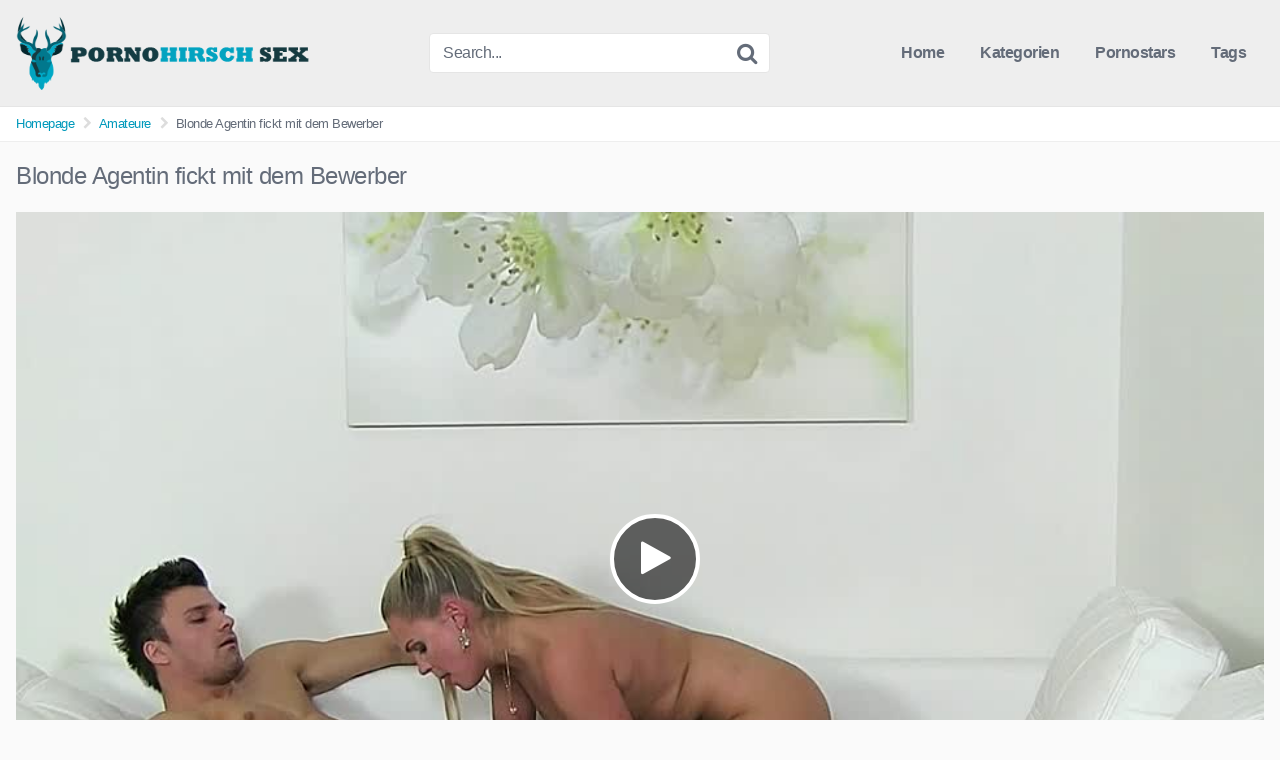

--- FILE ---
content_type: text/html; charset=UTF-8
request_url: https://pornohirschsex.de/blonde-agentin-fickt-mit-dem-bewerber/
body_size: 17391
content:
<!DOCTYPE html>


<html lang="en-US">
<head>
<meta charset="UTF-8">
<meta content='width=device-width, initial-scale=1.0, maximum-scale=1.0, user-scalable=0' name='viewport' />
<link rel="profile" href="http://gmpg.org/xfn/11">
<link rel="icon" href="">

<!-- Meta social networks -->

<!-- Meta Facebook -->
<meta property="fb:app_id" content="966242223397117" />
<meta property="og:url" content="https://pornohirschsex.de/blonde-agentin-fickt-mit-dem-bewerber/" />
<meta property="og:type" content="article" />
<meta property="og:title" content="Blonde Agentin fickt mit dem Bewerber" />
<meta property="og:description" content="Blonde Agentin fickt mit dem Bewerber" />
<meta property="og:image" content="https://pornohirschsex.de/wp-content/uploads/2023/12/blonde-agentin-fickt-mit-dem-bewerber.jpg" />
<meta property="og:image:width" content="200" />
<meta property="og:image:height" content="200" />

<!-- Meta Twitter -->
<meta name="twitter:card" content="summary">
<!--<meta name="twitter:site" content="@site_username">-->
<meta name="twitter:title" content="Blonde Agentin fickt mit dem Bewerber">
<meta name="twitter:description" content="Blonde Agentin fickt mit dem Bewerber">
<!--<meta name="twitter:creator" content="@creator_username">-->
<meta name="twitter:image" content="https://pornohirschsex.de/wp-content/uploads/2023/12/blonde-agentin-fickt-mit-dem-bewerber.jpg">
<!--<meta name="twitter:domain" content="YourDomain.com">-->

<!-- Temp style -->


<style>
	.post-thumbnail {
		padding-bottom: 56.25%;
	}

	.post-thumbnail .wpst-trailer,
	.post-thumbnail img {
		object-fit: fill;
	}


        .site-title a {
        font-family: Open Sans;
        font-size: 35px;
    }
    .site-branding .logo img {
        max-width: 300px;
        max-height: 120px;
        margin-top: 0px;
        margin-left: 0px;
    }
    a,
    .site-title a i,
    .thumb-block:hover .rating-bar i,
    .categories-list .thumb-block:hover .entry-header .cat-title:before,
    .required,
    .top-bar i:hover,
    #site-navigation > ul > li:hover > a,
    #site-navigation > ul > li:focus > a,
    #site-navigation > ul > li.current_page_item > a,
    #site-navigation > ul > li.current-menu-item > a,
    #site-navigation ul ul li a:hover,
    #filters .filters-select:after,
    .morelink i,
    .site-branding .header-search input#searchsubmit:hover,
    #filters .filters-select,
    #filters .filters-options span:hover a,
    a.tag-cloud-link:hover,
    .template-actors li a:hover,
    .video-tags a.label:hover,
    a.tag-cloud-link:focus,
    .template-actors li a:focus,
    .video-tags a.label:focus,
    .main-navigation li.my-area i,
    .thumb-block:hover .photos-count i
    .more-videos {
        color: #0099BB;
    }
    button,
    .button,
    input[type="button"],
    input[type="reset"],
    /*input[type="submit"],*/
    .label
    body #filters .label.secondary.active,
    .label.secondary:hover,
    .widget_categories ul li a:hover,
    .comment-reply-link,
    span.post-like a.disabled:hover,
    .sharing-buttons i:hover {
        border-color: #0099BB!important;
        background-color: #0099BB!important;
    }
    .rating-bar-meter,
    .vjs-play-progress,
    .bx-wrapper .bx-controls-direction a {
        background-color: #0099BB!important;
    }
    #video-tabs button.tab-link.active,
    .title-block,
    .widget-title,
    .page-title,
    .page .entry-title,
    .comments-title,
    .comment-reply-title,
    .morelink:hover,
    input[type="text"]:focus,
    input[type="email"]:focus,
    input[type="url"]:focus,
    input[type="password"]:focus,
    input[type="search"]:focus,
    input[type="number"]:focus,
    input[type="tel"]:focus,
    input[type="range"]:focus,
    input[type="date"]:focus,
    input[type="month"]:focus,
    input[type="week"]:focus,
    input[type="time"]:focus,
    input[type="datetime"]:focus,
    input[type="datetime-local"]:focus,
    input[type="color"]:focus,
    textarea:focus,
    .thumb-block:hover .post-thumbnail img,
    .no-thumb:hover,
    a.tag-cloud-link:hover,
    .template-actors li a:hover,
    .video-tags a.label:hover {
        border-color: #0099BB!important;
    }

    .logo-watermark-img {
        max-width: px;
    }

     
    .thumb-block .inner-border::after {
        -webkit-box-shadow: inset 0px 0px 0px 0px #0099BB;
        -moz-box-shadow: inset 0px 0px 0px 0px #0099BB;
        box-shadow: inset 0px 0px 0px 0px #0099BB;
    }
    .thumb-block .inner-border:hover::after {
        -webkit-box-shadow: inset 0px 0px 0px 3px #0099BB;
        -moz-box-shadow: inset 0px 0px 0px 3px #0099BB;
        box-shadow: inset 0px 0px 0px 3px #0099BB;
    }

    /* Small desktops ----------- */
    @media only screen  and (min-width : 64.001em) and (max-width : 84em) {
        #main .thumb-block {
            width: 25%!important;
        }
    }

    /* Desktops and laptops ----------- */
    @media only screen  and (min-width : 84.001em) {
        #main .thumb-block {
            width: 25%!important;
        }
    }

</style>

<!-- Google Analytics -->

<!-- Meta Verification -->

<meta name='robots' content='index, follow, max-image-preview:large, max-snippet:-1, max-video-preview:-1' />
	<style>img:is([sizes="auto" i], [sizes^="auto," i]) { contain-intrinsic-size: 3000px 1500px }</style>
	
	<!-- This site is optimized with the Yoast SEO plugin v26.4 - https://yoast.com/wordpress/plugins/seo/ -->
	<title>Blonde Agentin fickt mit dem Bewerber - Pornohirsch Sex</title>
	<link rel="canonical" href="https://pornohirschsex.de/blonde-agentin-fickt-mit-dem-bewerber/" />
	<meta property="og:locale" content="en_US" />
	<meta property="og:type" content="article" />
	<meta property="og:title" content="Blonde Agentin fickt mit dem Bewerber - Pornohirsch Sex" />
	<meta property="og:url" content="https://pornohirschsex.de/blonde-agentin-fickt-mit-dem-bewerber/" />
	<meta property="og:site_name" content="Pornohirsch Sex" />
	<meta property="article:published_time" content="2023-12-21T09:00:32+00:00" />
	<meta property="og:image" content="https://pornohirschsex.de/wp-content/uploads/2023/12/blonde-agentin-fickt-mit-dem-bewerber.jpg" />
	<meta property="og:image:width" content="240" />
	<meta property="og:image:height" content="180" />
	<meta property="og:image:type" content="image/jpeg" />
	<meta name="author" content="admin" />
	<meta name="twitter:card" content="summary_large_image" />
	<meta name="twitter:label1" content="Written by" />
	<meta name="twitter:data1" content="admin" />
	<script type="application/ld+json" class="yoast-schema-graph">{"@context":"https://schema.org","@graph":[{"@type":"WebPage","@id":"https://pornohirschsex.de/blonde-agentin-fickt-mit-dem-bewerber/","url":"https://pornohirschsex.de/blonde-agentin-fickt-mit-dem-bewerber/","name":"Blonde Agentin fickt mit dem Bewerber - Pornohirsch Sex","isPartOf":{"@id":"https://pornohirschsex.de/#website"},"primaryImageOfPage":{"@id":"https://pornohirschsex.de/blonde-agentin-fickt-mit-dem-bewerber/#primaryimage"},"image":{"@id":"https://pornohirschsex.de/blonde-agentin-fickt-mit-dem-bewerber/#primaryimage"},"thumbnailUrl":"https://pornohirschsex.de/wp-content/uploads/2023/12/blonde-agentin-fickt-mit-dem-bewerber.jpg","datePublished":"2023-12-21T09:00:32+00:00","author":{"@id":"https://pornohirschsex.de/#/schema/person/b4d5a71c2910df5293e99128c47e4ba7"},"breadcrumb":{"@id":"https://pornohirschsex.de/blonde-agentin-fickt-mit-dem-bewerber/#breadcrumb"},"inLanguage":"en-US","potentialAction":[{"@type":"ReadAction","target":["https://pornohirschsex.de/blonde-agentin-fickt-mit-dem-bewerber/"]}]},{"@type":"ImageObject","inLanguage":"en-US","@id":"https://pornohirschsex.de/blonde-agentin-fickt-mit-dem-bewerber/#primaryimage","url":"https://pornohirschsex.de/wp-content/uploads/2023/12/blonde-agentin-fickt-mit-dem-bewerber.jpg","contentUrl":"https://pornohirschsex.de/wp-content/uploads/2023/12/blonde-agentin-fickt-mit-dem-bewerber.jpg","width":240,"height":180},{"@type":"BreadcrumbList","@id":"https://pornohirschsex.de/blonde-agentin-fickt-mit-dem-bewerber/#breadcrumb","itemListElement":[{"@type":"ListItem","position":1,"name":"Home","item":"https://pornohirschsex.de/"},{"@type":"ListItem","position":2,"name":"Blonde Agentin fickt mit dem Bewerber"}]},{"@type":"WebSite","@id":"https://pornohirschsex.de/#website","url":"https://pornohirschsex.de/","name":"Pornohirsch Sex","description":"","potentialAction":[{"@type":"SearchAction","target":{"@type":"EntryPoint","urlTemplate":"https://pornohirschsex.de/?s={search_term_string}"},"query-input":{"@type":"PropertyValueSpecification","valueRequired":true,"valueName":"search_term_string"}}],"inLanguage":"en-US"},{"@type":"Person","@id":"https://pornohirschsex.de/#/schema/person/b4d5a71c2910df5293e99128c47e4ba7","name":"admin","image":{"@type":"ImageObject","inLanguage":"en-US","@id":"https://pornohirschsex.de/#/schema/person/image/","url":"https://secure.gravatar.com/avatar/edf04abb01ff883f99198284e031b859?s=96&d=mm&r=g","contentUrl":"https://secure.gravatar.com/avatar/edf04abb01ff883f99198284e031b859?s=96&d=mm&r=g","caption":"admin"},"sameAs":["https://pornohirschsex.de"],"url":"https://pornohirschsex.de/author/admin/"}]}</script>
	<!-- / Yoast SEO plugin. -->


<link rel='dns-prefetch' href='//vjs.zencdn.net' />
<link rel='dns-prefetch' href='//unpkg.com' />
<link rel="alternate" type="application/rss+xml" title="Pornohirsch Sex &raquo; Feed" href="https://pornohirschsex.de/feed/" />
<link rel="alternate" type="application/rss+xml" title="Pornohirsch Sex &raquo; Comments Feed" href="https://pornohirschsex.de/comments/feed/" />
<link rel="alternate" type="application/rss+xml" title="Pornohirsch Sex &raquo; Blonde Agentin fickt mit dem Bewerber Comments Feed" href="https://pornohirschsex.de/blonde-agentin-fickt-mit-dem-bewerber/feed/" />
<script type="text/javascript">
/* <![CDATA[ */
window._wpemojiSettings = {"baseUrl":"https:\/\/s.w.org\/images\/core\/emoji\/15.0.3\/72x72\/","ext":".png","svgUrl":"https:\/\/s.w.org\/images\/core\/emoji\/15.0.3\/svg\/","svgExt":".svg","source":{"concatemoji":"https:\/\/pornohirschsex.de\/wp-includes\/js\/wp-emoji-release.min.js?ver=6.7.4"}};
/*! This file is auto-generated */
!function(i,n){var o,s,e;function c(e){try{var t={supportTests:e,timestamp:(new Date).valueOf()};sessionStorage.setItem(o,JSON.stringify(t))}catch(e){}}function p(e,t,n){e.clearRect(0,0,e.canvas.width,e.canvas.height),e.fillText(t,0,0);var t=new Uint32Array(e.getImageData(0,0,e.canvas.width,e.canvas.height).data),r=(e.clearRect(0,0,e.canvas.width,e.canvas.height),e.fillText(n,0,0),new Uint32Array(e.getImageData(0,0,e.canvas.width,e.canvas.height).data));return t.every(function(e,t){return e===r[t]})}function u(e,t,n){switch(t){case"flag":return n(e,"\ud83c\udff3\ufe0f\u200d\u26a7\ufe0f","\ud83c\udff3\ufe0f\u200b\u26a7\ufe0f")?!1:!n(e,"\ud83c\uddfa\ud83c\uddf3","\ud83c\uddfa\u200b\ud83c\uddf3")&&!n(e,"\ud83c\udff4\udb40\udc67\udb40\udc62\udb40\udc65\udb40\udc6e\udb40\udc67\udb40\udc7f","\ud83c\udff4\u200b\udb40\udc67\u200b\udb40\udc62\u200b\udb40\udc65\u200b\udb40\udc6e\u200b\udb40\udc67\u200b\udb40\udc7f");case"emoji":return!n(e,"\ud83d\udc26\u200d\u2b1b","\ud83d\udc26\u200b\u2b1b")}return!1}function f(e,t,n){var r="undefined"!=typeof WorkerGlobalScope&&self instanceof WorkerGlobalScope?new OffscreenCanvas(300,150):i.createElement("canvas"),a=r.getContext("2d",{willReadFrequently:!0}),o=(a.textBaseline="top",a.font="600 32px Arial",{});return e.forEach(function(e){o[e]=t(a,e,n)}),o}function t(e){var t=i.createElement("script");t.src=e,t.defer=!0,i.head.appendChild(t)}"undefined"!=typeof Promise&&(o="wpEmojiSettingsSupports",s=["flag","emoji"],n.supports={everything:!0,everythingExceptFlag:!0},e=new Promise(function(e){i.addEventListener("DOMContentLoaded",e,{once:!0})}),new Promise(function(t){var n=function(){try{var e=JSON.parse(sessionStorage.getItem(o));if("object"==typeof e&&"number"==typeof e.timestamp&&(new Date).valueOf()<e.timestamp+604800&&"object"==typeof e.supportTests)return e.supportTests}catch(e){}return null}();if(!n){if("undefined"!=typeof Worker&&"undefined"!=typeof OffscreenCanvas&&"undefined"!=typeof URL&&URL.createObjectURL&&"undefined"!=typeof Blob)try{var e="postMessage("+f.toString()+"("+[JSON.stringify(s),u.toString(),p.toString()].join(",")+"));",r=new Blob([e],{type:"text/javascript"}),a=new Worker(URL.createObjectURL(r),{name:"wpTestEmojiSupports"});return void(a.onmessage=function(e){c(n=e.data),a.terminate(),t(n)})}catch(e){}c(n=f(s,u,p))}t(n)}).then(function(e){for(var t in e)n.supports[t]=e[t],n.supports.everything=n.supports.everything&&n.supports[t],"flag"!==t&&(n.supports.everythingExceptFlag=n.supports.everythingExceptFlag&&n.supports[t]);n.supports.everythingExceptFlag=n.supports.everythingExceptFlag&&!n.supports.flag,n.DOMReady=!1,n.readyCallback=function(){n.DOMReady=!0}}).then(function(){return e}).then(function(){var e;n.supports.everything||(n.readyCallback(),(e=n.source||{}).concatemoji?t(e.concatemoji):e.wpemoji&&e.twemoji&&(t(e.twemoji),t(e.wpemoji)))}))}((window,document),window._wpemojiSettings);
/* ]]> */
</script>
<style id='wp-emoji-styles-inline-css' type='text/css'>

	img.wp-smiley, img.emoji {
		display: inline !important;
		border: none !important;
		box-shadow: none !important;
		height: 1em !important;
		width: 1em !important;
		margin: 0 0.07em !important;
		vertical-align: -0.1em !important;
		background: none !important;
		padding: 0 !important;
	}
</style>
<link rel='stylesheet' id='wp-block-library-css' href='https://pornohirschsex.de/wp-includes/css/dist/block-library/style.min.css?ver=6.7.4' type='text/css' media='all' />
<style id='classic-theme-styles-inline-css' type='text/css'>
/*! This file is auto-generated */
.wp-block-button__link{color:#fff;background-color:#32373c;border-radius:9999px;box-shadow:none;text-decoration:none;padding:calc(.667em + 2px) calc(1.333em + 2px);font-size:1.125em}.wp-block-file__button{background:#32373c;color:#fff;text-decoration:none}
</style>
<style id='global-styles-inline-css' type='text/css'>
:root{--wp--preset--aspect-ratio--square: 1;--wp--preset--aspect-ratio--4-3: 4/3;--wp--preset--aspect-ratio--3-4: 3/4;--wp--preset--aspect-ratio--3-2: 3/2;--wp--preset--aspect-ratio--2-3: 2/3;--wp--preset--aspect-ratio--16-9: 16/9;--wp--preset--aspect-ratio--9-16: 9/16;--wp--preset--color--black: #000000;--wp--preset--color--cyan-bluish-gray: #abb8c3;--wp--preset--color--white: #ffffff;--wp--preset--color--pale-pink: #f78da7;--wp--preset--color--vivid-red: #cf2e2e;--wp--preset--color--luminous-vivid-orange: #ff6900;--wp--preset--color--luminous-vivid-amber: #fcb900;--wp--preset--color--light-green-cyan: #7bdcb5;--wp--preset--color--vivid-green-cyan: #00d084;--wp--preset--color--pale-cyan-blue: #8ed1fc;--wp--preset--color--vivid-cyan-blue: #0693e3;--wp--preset--color--vivid-purple: #9b51e0;--wp--preset--gradient--vivid-cyan-blue-to-vivid-purple: linear-gradient(135deg,rgba(6,147,227,1) 0%,rgb(155,81,224) 100%);--wp--preset--gradient--light-green-cyan-to-vivid-green-cyan: linear-gradient(135deg,rgb(122,220,180) 0%,rgb(0,208,130) 100%);--wp--preset--gradient--luminous-vivid-amber-to-luminous-vivid-orange: linear-gradient(135deg,rgba(252,185,0,1) 0%,rgba(255,105,0,1) 100%);--wp--preset--gradient--luminous-vivid-orange-to-vivid-red: linear-gradient(135deg,rgba(255,105,0,1) 0%,rgb(207,46,46) 100%);--wp--preset--gradient--very-light-gray-to-cyan-bluish-gray: linear-gradient(135deg,rgb(238,238,238) 0%,rgb(169,184,195) 100%);--wp--preset--gradient--cool-to-warm-spectrum: linear-gradient(135deg,rgb(74,234,220) 0%,rgb(151,120,209) 20%,rgb(207,42,186) 40%,rgb(238,44,130) 60%,rgb(251,105,98) 80%,rgb(254,248,76) 100%);--wp--preset--gradient--blush-light-purple: linear-gradient(135deg,rgb(255,206,236) 0%,rgb(152,150,240) 100%);--wp--preset--gradient--blush-bordeaux: linear-gradient(135deg,rgb(254,205,165) 0%,rgb(254,45,45) 50%,rgb(107,0,62) 100%);--wp--preset--gradient--luminous-dusk: linear-gradient(135deg,rgb(255,203,112) 0%,rgb(199,81,192) 50%,rgb(65,88,208) 100%);--wp--preset--gradient--pale-ocean: linear-gradient(135deg,rgb(255,245,203) 0%,rgb(182,227,212) 50%,rgb(51,167,181) 100%);--wp--preset--gradient--electric-grass: linear-gradient(135deg,rgb(202,248,128) 0%,rgb(113,206,126) 100%);--wp--preset--gradient--midnight: linear-gradient(135deg,rgb(2,3,129) 0%,rgb(40,116,252) 100%);--wp--preset--font-size--small: 13px;--wp--preset--font-size--medium: 20px;--wp--preset--font-size--large: 36px;--wp--preset--font-size--x-large: 42px;--wp--preset--spacing--20: 0.44rem;--wp--preset--spacing--30: 0.67rem;--wp--preset--spacing--40: 1rem;--wp--preset--spacing--50: 1.5rem;--wp--preset--spacing--60: 2.25rem;--wp--preset--spacing--70: 3.38rem;--wp--preset--spacing--80: 5.06rem;--wp--preset--shadow--natural: 6px 6px 9px rgba(0, 0, 0, 0.2);--wp--preset--shadow--deep: 12px 12px 50px rgba(0, 0, 0, 0.4);--wp--preset--shadow--sharp: 6px 6px 0px rgba(0, 0, 0, 0.2);--wp--preset--shadow--outlined: 6px 6px 0px -3px rgba(255, 255, 255, 1), 6px 6px rgba(0, 0, 0, 1);--wp--preset--shadow--crisp: 6px 6px 0px rgba(0, 0, 0, 1);}:where(.is-layout-flex){gap: 0.5em;}:where(.is-layout-grid){gap: 0.5em;}body .is-layout-flex{display: flex;}.is-layout-flex{flex-wrap: wrap;align-items: center;}.is-layout-flex > :is(*, div){margin: 0;}body .is-layout-grid{display: grid;}.is-layout-grid > :is(*, div){margin: 0;}:where(.wp-block-columns.is-layout-flex){gap: 2em;}:where(.wp-block-columns.is-layout-grid){gap: 2em;}:where(.wp-block-post-template.is-layout-flex){gap: 1.25em;}:where(.wp-block-post-template.is-layout-grid){gap: 1.25em;}.has-black-color{color: var(--wp--preset--color--black) !important;}.has-cyan-bluish-gray-color{color: var(--wp--preset--color--cyan-bluish-gray) !important;}.has-white-color{color: var(--wp--preset--color--white) !important;}.has-pale-pink-color{color: var(--wp--preset--color--pale-pink) !important;}.has-vivid-red-color{color: var(--wp--preset--color--vivid-red) !important;}.has-luminous-vivid-orange-color{color: var(--wp--preset--color--luminous-vivid-orange) !important;}.has-luminous-vivid-amber-color{color: var(--wp--preset--color--luminous-vivid-amber) !important;}.has-light-green-cyan-color{color: var(--wp--preset--color--light-green-cyan) !important;}.has-vivid-green-cyan-color{color: var(--wp--preset--color--vivid-green-cyan) !important;}.has-pale-cyan-blue-color{color: var(--wp--preset--color--pale-cyan-blue) !important;}.has-vivid-cyan-blue-color{color: var(--wp--preset--color--vivid-cyan-blue) !important;}.has-vivid-purple-color{color: var(--wp--preset--color--vivid-purple) !important;}.has-black-background-color{background-color: var(--wp--preset--color--black) !important;}.has-cyan-bluish-gray-background-color{background-color: var(--wp--preset--color--cyan-bluish-gray) !important;}.has-white-background-color{background-color: var(--wp--preset--color--white) !important;}.has-pale-pink-background-color{background-color: var(--wp--preset--color--pale-pink) !important;}.has-vivid-red-background-color{background-color: var(--wp--preset--color--vivid-red) !important;}.has-luminous-vivid-orange-background-color{background-color: var(--wp--preset--color--luminous-vivid-orange) !important;}.has-luminous-vivid-amber-background-color{background-color: var(--wp--preset--color--luminous-vivid-amber) !important;}.has-light-green-cyan-background-color{background-color: var(--wp--preset--color--light-green-cyan) !important;}.has-vivid-green-cyan-background-color{background-color: var(--wp--preset--color--vivid-green-cyan) !important;}.has-pale-cyan-blue-background-color{background-color: var(--wp--preset--color--pale-cyan-blue) !important;}.has-vivid-cyan-blue-background-color{background-color: var(--wp--preset--color--vivid-cyan-blue) !important;}.has-vivid-purple-background-color{background-color: var(--wp--preset--color--vivid-purple) !important;}.has-black-border-color{border-color: var(--wp--preset--color--black) !important;}.has-cyan-bluish-gray-border-color{border-color: var(--wp--preset--color--cyan-bluish-gray) !important;}.has-white-border-color{border-color: var(--wp--preset--color--white) !important;}.has-pale-pink-border-color{border-color: var(--wp--preset--color--pale-pink) !important;}.has-vivid-red-border-color{border-color: var(--wp--preset--color--vivid-red) !important;}.has-luminous-vivid-orange-border-color{border-color: var(--wp--preset--color--luminous-vivid-orange) !important;}.has-luminous-vivid-amber-border-color{border-color: var(--wp--preset--color--luminous-vivid-amber) !important;}.has-light-green-cyan-border-color{border-color: var(--wp--preset--color--light-green-cyan) !important;}.has-vivid-green-cyan-border-color{border-color: var(--wp--preset--color--vivid-green-cyan) !important;}.has-pale-cyan-blue-border-color{border-color: var(--wp--preset--color--pale-cyan-blue) !important;}.has-vivid-cyan-blue-border-color{border-color: var(--wp--preset--color--vivid-cyan-blue) !important;}.has-vivid-purple-border-color{border-color: var(--wp--preset--color--vivid-purple) !important;}.has-vivid-cyan-blue-to-vivid-purple-gradient-background{background: var(--wp--preset--gradient--vivid-cyan-blue-to-vivid-purple) !important;}.has-light-green-cyan-to-vivid-green-cyan-gradient-background{background: var(--wp--preset--gradient--light-green-cyan-to-vivid-green-cyan) !important;}.has-luminous-vivid-amber-to-luminous-vivid-orange-gradient-background{background: var(--wp--preset--gradient--luminous-vivid-amber-to-luminous-vivid-orange) !important;}.has-luminous-vivid-orange-to-vivid-red-gradient-background{background: var(--wp--preset--gradient--luminous-vivid-orange-to-vivid-red) !important;}.has-very-light-gray-to-cyan-bluish-gray-gradient-background{background: var(--wp--preset--gradient--very-light-gray-to-cyan-bluish-gray) !important;}.has-cool-to-warm-spectrum-gradient-background{background: var(--wp--preset--gradient--cool-to-warm-spectrum) !important;}.has-blush-light-purple-gradient-background{background: var(--wp--preset--gradient--blush-light-purple) !important;}.has-blush-bordeaux-gradient-background{background: var(--wp--preset--gradient--blush-bordeaux) !important;}.has-luminous-dusk-gradient-background{background: var(--wp--preset--gradient--luminous-dusk) !important;}.has-pale-ocean-gradient-background{background: var(--wp--preset--gradient--pale-ocean) !important;}.has-electric-grass-gradient-background{background: var(--wp--preset--gradient--electric-grass) !important;}.has-midnight-gradient-background{background: var(--wp--preset--gradient--midnight) !important;}.has-small-font-size{font-size: var(--wp--preset--font-size--small) !important;}.has-medium-font-size{font-size: var(--wp--preset--font-size--medium) !important;}.has-large-font-size{font-size: var(--wp--preset--font-size--large) !important;}.has-x-large-font-size{font-size: var(--wp--preset--font-size--x-large) !important;}
:where(.wp-block-post-template.is-layout-flex){gap: 1.25em;}:where(.wp-block-post-template.is-layout-grid){gap: 1.25em;}
:where(.wp-block-columns.is-layout-flex){gap: 2em;}:where(.wp-block-columns.is-layout-grid){gap: 2em;}
:root :where(.wp-block-pullquote){font-size: 1.5em;line-height: 1.6;}
</style>
<link rel='stylesheet' id='wpst-font-awesome-css' href='https://pornohirschsex.de/wp-content/themes/kingtube/assets/stylesheets/font-awesome/css/font-awesome.min.css?ver=4.7.0' type='text/css' media='all' />
<link rel='stylesheet' id='wpst-videojs-style-css' href='//vjs.zencdn.net/7.8.4/video-js.css?ver=7.8.4' type='text/css' media='all' />
<link rel='stylesheet' id='wpst-style-css' href='https://pornohirschsex.de/wp-content/themes/kingtube/style.css?ver=1.3.11.1734587839' type='text/css' media='all' />
<script type="text/javascript" src="https://pornohirschsex.de/wp-includes/js/jquery/jquery.min.js?ver=3.7.1" id="jquery-core-js"></script>
<script type="text/javascript" src="https://pornohirschsex.de/wp-includes/js/jquery/jquery-migrate.min.js?ver=3.4.1" id="jquery-migrate-js"></script>
<link rel="https://api.w.org/" href="https://pornohirschsex.de/wp-json/" /><link rel="alternate" title="JSON" type="application/json" href="https://pornohirschsex.de/wp-json/wp/v2/posts/285" /><link rel="EditURI" type="application/rsd+xml" title="RSD" href="https://pornohirschsex.de/xmlrpc.php?rsd" />
<meta name="generator" content="WordPress 6.7.4" />
<link rel='shortlink' href='https://pornohirschsex.de/?p=285' />
<link rel="alternate" title="oEmbed (JSON)" type="application/json+oembed" href="https://pornohirschsex.de/wp-json/oembed/1.0/embed?url=https%3A%2F%2Fpornohirschsex.de%2Fblonde-agentin-fickt-mit-dem-bewerber%2F" />
<link rel="alternate" title="oEmbed (XML)" type="text/xml+oembed" href="https://pornohirschsex.de/wp-json/oembed/1.0/embed?url=https%3A%2F%2Fpornohirschsex.de%2Fblonde-agentin-fickt-mit-dem-bewerber%2F&#038;format=xml" />

		<!-- GA Google Analytics @ https://m0n.co/ga -->
		<script async src="https://www.googletagmanager.com/gtag/js?id=G-7V5CRRW1QR"></script>
		<script>
			window.dataLayer = window.dataLayer || [];
			function gtag(){dataLayer.push(arguments);}
			gtag('js', new Date());
			gtag('config', 'G-7V5CRRW1QR');
		</script>

	<link rel="pingback" href="https://pornohirschsex.de/xmlrpc.php"><link rel="icon" href="https://pornohirschsex.de/wp-content/uploads/2023/12/cropped-pornohirschsex-32x32.png" sizes="32x32" />
<link rel="icon" href="https://pornohirschsex.de/wp-content/uploads/2023/12/cropped-pornohirschsex-192x192.png" sizes="192x192" />
<link rel="apple-touch-icon" href="https://pornohirschsex.de/wp-content/uploads/2023/12/cropped-pornohirschsex-180x180.png" />
<meta name="msapplication-TileImage" content="https://pornohirschsex.de/wp-content/uploads/2023/12/cropped-pornohirschsex-270x270.png" />
		<style type="text/css" id="wp-custom-css">
			.site-branding .header-search form {
    position: relative;
    width: 60%;
    text-align: center;
   margin: 0 auto;
}



.videos-list header.entry-header {
   
    z-index: 999;
    bottom: 0px;
    left: 0;
    right: 0;
    background: #009bb9;
	color:#fff;
    padding: 18px 0px;
    height: 63px;
}

@media only screen and (max-width: 48em) {
    #filters {
        top: -24px;
    }
}


.videos-list.actorclass header.entry-header {
    position: absolute;
    bottom: 0px;
    padding: 18px 0px;
    margin: 0px;
    height: 45px;
    font-size: 20px;
    font-weight: 600;
}


.videos-list.categoryclss header.entry-header {
    position: absolute;
    bottom: 0px;
    padding: 18px 0px;
    margin: 0px;
    height: 45px;
    font-size: 20px;
    font-weight: 600;
}


.videos-list.categoryclss header.entry-header {
    position: inherit;
    bottom: 0px;
    padding: 7px 0px;
    margin: 0px;
    height: 45px;
    font-size: 20px;
    font-weight: 600;
    background: #000;
}




/* Pagination container */
.pagination {
    display: flex;
    justify-content: center;
    align-items: center;
    margin-top: 20px;
}

/* Pagination links */
.pagination .page-numbers {
    display: inline-block;
    padding: 8px 16px;
    margin: 0 5px;
    color: #333;
    text-decoration: none;
    border-radius: 4px;
    font-size: 14px;
    transition: background-color 0.3s, color 0.3s;
}

/* Hover state */
/* .pagination .page-numbers:hover {
    background-color: #0073e6;
    color: #fff;
    border-color: #0073e6;
} */

/* Active page styling */
.pagination .page-numbers.current {
    background-color: #0073e6;
    color: #fff;
    border-color: #0073e6;
    font-weight: bold;
}

/* Disable pagination button (when no more pages) */
.pagination .page-numbers.disabled {
    background-color: #e0e0e0;
    color: #999;
    cursor: not-allowed;
    border-color: #ccc;
}



		</style>
		</head>  <body class="post-template-default single single-post postid-285 single-format-video"> <div id="page"> 	<a class="skip-link screen-reader-text" href="#content">Skip to content</a>  	<header id="masthead" class="site-header" role="banner"> 		 		<div class="site-branding row"> 			<div class="logo"> 									<a href="https://pornohirschsex.de/" rel="home" title="Pornohirsch Sex"><img src="https://pornohirschsex.de/wp-content/uploads/2024/12/hirsh-logo.png" alt="Pornohirsch Sex"></a> 												 			</div> 							<div class="header-search">     <form method="get" id="searchform" action="https://pornohirschsex.de/">                             <input class="input-group-field" value="Search..." name="s" id="s" onfocus="if (this.value == 'Search...') {this.value = '';}" onblur="if (this.value == '') {this.value = 'Search...';}" type="text" />                          <input class="fa-input" type="submit" id="searchsubmit" value="&#xf002;" />             </form> </div>						<div class="clear"></div>  			<nav id="site-navigation" class="main-navigation" role="navigation"> 				<div id="head-mobile"></div> 				<div class="button-nav"></div>			 				<ul id="menu-main-menu" class="menu"><li id="menu-item-262" class="menu-item menu-item-type-custom menu-item-object-custom menu-item-home menu-item-262"><a href="https://pornohirschsex.de/">Home</a></li> <li id="menu-item-258" class="menu-item menu-item-type-post_type menu-item-object-page menu-item-258"><a href="https://pornohirschsex.de/kategorien/">Kategorien</a></li> <li id="menu-item-257" class="menu-item menu-item-type-post_type menu-item-object-page menu-item-257"><a href="https://pornohirschsex.de/pornostars/">Pornostars</a></li> <li id="menu-item-260" class="menu-item menu-item-type-post_type menu-item-object-page menu-item-260"><a href="https://pornohirschsex.de/tags/">Tags</a></li> </ul>			</nav><!-- #site-navigation --> 			<div class="clear"></div>  		</div><!-- .site-branding --> 		 		<div class="clear"></div> 		 	</header><!-- #masthead -->  	<div class="breadcrumbs-area"><div class="row"><ul id="breadcrumbs" class="breadcrumbs"><li class="item-home"><a class="bread-link bread-home" href="https://pornohirschsex.de" title="Homepage">Homepage</a></li><li class="separator separator-home"> <i class="fa fa-chevron-right"></i> </li><li class="item-cat"><a href="https://pornohirschsex.de/category/amateure/">Amateure</a></li><li class="separator"> <i class="fa fa-chevron-right"></i> </li><li class="item-current item-285"><strong class="bread-current bread-285" title="Blonde Agentin fickt mit dem Bewerber">Blonde Agentin fickt mit dem Bewerber</strong></li></ul></div></div> 	<div id="content" class="site-content row">  		 <div id="primary" class="content-area"> 	<main id="main" class="site-main" role="main">  	 <article id="post-285" class="post-285 post type-post status-publish format-video has-post-thumbnail hentry category-amateure tag-blondes-luder tag-blondine-beim-blasen tag-casting tag-eier tag-lecken tag-strumpfe post_format-post-format-video" itemprop="video" itemscope itemtype="http://schema.org/VideoObject">	  	<header class="entry-header"> 		<h1>Blonde Agentin fickt mit dem Bewerber</h1>	</header><!-- .entry-header -->  	<div class="entry-content"> 		 <div class="video-player-area">  	 	<div class="video-player"> 		<meta itemprop="author" content="admin" /> 		<meta itemprop="name" content="Blonde Agentin fickt mit dem Bewerber" /> 					<meta itemprop="description" content="Blonde Agentin fickt mit dem Bewerber" /> 				<meta itemprop="duration" content="P0DT0H7M0S" /> 		<meta itemprop="thumbnailUrl" content="https://images1.pornohirsch.net/_53183_0.jpg" /> 					<meta itemprop="embedURL" content="https://www.pornohirsch.net/embed/53183/" /> 				<meta itemprop="uploadDate" content="2023-12-21T09:00:32+00:00" />  					<div class="responsive-player"> 				<iframe src="https://www.pornohirsch.net/embed/53183/" width="960" height="540" frameborder="0" scrolling="no" allowfullscreen></iframe>			</div> 		 		<!-- Inside video player advertising --> 							 	</div> 			<a class="button" id="tracking-url" href="https://www.pornohirsch.net/film/blonde-agentin-fickt-mit-dem-bewerber-53183/" title="Blonde Agentin fickt mit dem Bewerber" target="_blank"><i class="fa fa-download"></i> 																		Download complete video now!</a> 	 	 	<!-- Video infos --> 	<div class="video-infos"> 		<div class="video-infos-left"> 							<div class="video-views"><span>0</span> views</div> 										<div class="separator">|</div> 										<div class="likes"><span class="likes_count">0</span> likes</div> 					</div>  		<div class="video-infos-right"> 							<div id="rating"> 					<span id="video-rate"><span class="post-like"><a class="button" href="#" data-post_id="285" data-post_like="like"><span class="like" title="I like it"><span id="more"><i class="fa fa-heart"></i> Like it</span></a></span></span> 				</div> 										<div class="video-share"> 					<button class="button"><i class="fa fa-share-alt"></i> Share</button> 					<div class="sharing-buttons" > 												<!-- Facebook --> 													<div id="fb-root"></div> 							<script>(function(d, s, id) {
							var js, fjs = d.getElementsByTagName(s)[0];
							if (d.getElementById(id)) return;
							js = d.createElement(s); js.id = id;
							js.src = 'https://connect.facebook.net/fr_FR/sdk.js#xfbml=1&version=v2.12';
							fjs.parentNode.insertBefore(js, fjs);
							}(document, 'script', 'facebook-jssdk'));</script> 							<a target="_blank" href="https://www.facebook.com/sharer/sharer.php?u=https://pornohirschsex.de/blonde-agentin-fickt-mit-dem-bewerber/&amp;src=sdkpreparse"><i id="facebook" class="fa fa-facebook"></i></a> 						 						<!-- Twitter --> 													<a target="_blank" href="https://twitter.com/home?status=https://pornohirschsex.de/blonde-agentin-fickt-mit-dem-bewerber/"><i id="twitter" class="fa fa-twitter"></i></a> 						 						<!-- Google Plus --> 													<a target="_blank" href="https://plus.google.com/share?url=https://pornohirschsex.de/blonde-agentin-fickt-mit-dem-bewerber/"><i id="googleplus" class="fa fa-google-plus"></i></a> 						 						<!-- Linkedin --> 													<a target="_blank" href="https://www.linkedin.com/shareArticle?mini=true&amp;url=https://pornohirschsex.de/blonde-agentin-fickt-mit-dem-bewerber/&amp;title=Blonde Agentin fickt mit dem Bewerber&amp;summary=Blonde Agentin fickt mit dem Bewerber&amp;source=https://pornohirschsex.de"><i id="linkedin" class="fa fa-linkedin"></i></a> 						 						<!-- Tumblr --> 													<a target="_blank" href="http://tumblr.com/widgets/share/tool?canonicalUrl=https://pornohirschsex.de/blonde-agentin-fickt-mit-dem-bewerber/"><i id="tumblr" class="fa fa-tumblr-square"></i></a> 						 						<!-- Reddit --> 													<a target="_blank" href="http://www.reddit.com/submit?url"><i id="reddit" class="fa fa-reddit-square"></i></a> 						 						<!-- Odnoklassniki --> 													<a target="_blank" href="http://www.odnoklassniki.ru/dk?st.cmd=addShare&st._surl=https://pornohirschsex.de/blonde-agentin-fickt-mit-dem-bewerber/&title=Blonde Agentin fickt mit dem Bewerber"><i id="odnoklassniki" class="fa fa-odnoklassniki"></i></a> 						 						<!-- Email --> 													<a target="_blank" href="mailto:?subject=&amp;body=https://pornohirschsex.de/blonde-agentin-fickt-mit-dem-bewerber/"><i id="email" class="fa fa-envelope"></i></a> 											</div> 				</div>  									</div> 	</div> 	<div class="clear"></div> 	<!-- Description --> 		<!-- Video tags --> 			<div class="video-tags"> 			<div class="tags-list"><a href="https://pornohirschsex.de/category/amateure/" class="label" title="Amateure"><i class="fa fa-folder"></i> Amateure</a><a href="https://pornohirschsex.de/tag/blondes-luder/" class="label" title="blondes luder"><i class="fa fa-tag"></i> blondes luder</a><a href="https://pornohirschsex.de/tag/blondine-beim-blasen/" class="label" title="blondine beim blasen"><i class="fa fa-tag"></i> blondine beim blasen</a><a href="https://pornohirschsex.de/tag/casting/" class="label" title="casting"><i class="fa fa-tag"></i> casting</a><a href="https://pornohirschsex.de/tag/eier/" class="label" title="eier"><i class="fa fa-tag"></i> eier</a><a href="https://pornohirschsex.de/tag/lecken/" class="label" title="lecken"><i class="fa fa-tag"></i> lecken</a><a href="https://pornohirschsex.de/tag/strumpfe/" class="label" title="strümpfe"><i class="fa fa-tag"></i> strümpfe</a></div>		</div> 	 	<!-- Under video advertising --> 		<!-- Under video mobile advertising --> 	</div> 		<div class="sidebar-ads">             </div>	</div><!-- .entry-content -->  	<div class="under-video-block videos-list">                     <h2>Related videos</h2>         <article id="post-377" 									class="thumb-block post-377 post type-post status-publish format-video has-post-thumbnail hentry category-amateure tag-deutsche-amateure tag-deutsche-ficken tag-deutsches-teen tag-mund-cumshot tag-naturbruste tag-schlank post_format-post-format-video"> 	<a href="https://pornohirschsex.de/junge-naturtitten-teen-lou-nesbit-beim-deutschen-amateursex/" title="Junge Naturtitten Teen Lou Nesbit beim deutschen Amateursex">  		<!-- Trailer --> 		 		 			<!-- Thumbnail --> 			<div class="post-thumbnail 							thumbs-rotation" 								data-thumbs='https://images1.pornohirsch.net/_52785_1.jpg,https://images1.pornohirsch.net/_52785_2.jpg,https://images1.pornohirsch.net/_52785_3.jpg,https://images1.pornohirsch.net/_52785_4.jpg,https://images1.pornohirsch.net/_52785_5.jpg,https://images1.pornohirsch.net/_52785_6.jpg,https://images1.pornohirsch.net/_52785_7.jpg,https://images1.pornohirsch.net/_52785_8.jpg,https://images1.pornohirsch.net/_52785_9.jpg,https://images1.pornohirsch.net/_52785_10.jpg'> 								<div class="inner-border"><img data-src="https://pornohirschsex.de/wp-content/uploads/2023/12/junge-naturtitten-teen-lou-nesbit-beim-deutschen-amateursex.jpg" alt="Junge Naturtitten Teen Lou Nesbit beim deutschen Amateursex" src="https://pornohirschsex.de/wp-content/themes/kingtube/assets/img/px.gif"></div>																	<span class="views"><i class="fa fa-eye"></i> 134</span>									<span class="duration"><i class="fa fa-clock-o"></i> 11:47</span>			</div>  		 		<header class="entry-header"> 			<span>Junge Naturtitten Teen Lou Nesbit beim deutschen Amateursex</span> 		</header><!-- .entry-header --> 	</a> </article><!-- #post-## --> <article id="post-365" 									class="thumb-block post-365 post type-post status-publish format-video has-post-thumbnail hentry category-amateure tag-beine-spreizen tag-rasierte-teen tag-schwanz-wichsen tag-teen-beim-handjob tag-teen-ficken tag-teen-fotze post_format-post-format-video"> 	<a href="https://pornohirschsex.de/diese-teenies-wollen-hart-gefickt-werden/" title="Diese Teenies wollen hart gefickt werden">  		<!-- Trailer --> 		 		 			<!-- Thumbnail --> 			<div class="post-thumbnail 							thumbs-rotation" 								data-thumbs='https://images2.pornohirsch.net/_52822_1.jpg,https://images2.pornohirsch.net/_52822_2.jpg,https://images2.pornohirsch.net/_52822_3.jpg,https://images2.pornohirsch.net/_52822_4.jpg,https://images2.pornohirsch.net/_52822_5.jpg,https://images2.pornohirsch.net/_52822_6.jpg,https://images2.pornohirsch.net/_52822_7.jpg,https://images2.pornohirsch.net/_52822_8.jpg,https://images2.pornohirsch.net/_52822_9.jpg,https://images2.pornohirsch.net/_52822_10.jpg'> 								<div class="inner-border"><img data-src="https://pornohirschsex.de/wp-content/uploads/2023/12/diese-teenies-wollen-hart-gefickt-werden.jpg" alt="Diese Teenies wollen hart gefickt werden" src="https://pornohirschsex.de/wp-content/themes/kingtube/assets/img/px.gif"></div>																	<span class="views"><i class="fa fa-eye"></i> 91</span>									<span class="duration"><i class="fa fa-clock-o"></i> 31:11</span>			</div>  		 		<header class="entry-header"> 			<span>Diese Teenies wollen hart gefickt werden</span> 		</header><!-- .entry-header --> 	</a> </article><!-- #post-## --> <article id="post-366" 									class="thumb-block post-366 post type-post status-publish format-video has-post-thumbnail hentry category-amateure tag-dicker-penis tag-geile-bruste tag-geiler-arsch tag-penis-blasen tag-schwanz-reiten tag-sex-von-hinten post_format-post-format-video"> 	<a href="https://pornohirschsex.de/scharfe-girls-wollen-immer-nur-ficken/" title="Scharfe Girls wollen immer nur Ficken">  		<!-- Trailer --> 		 		 			<!-- Thumbnail --> 			<div class="post-thumbnail 							thumbs-rotation" 								data-thumbs='https://images2.pornohirsch.net/_52846_1.jpg,https://images2.pornohirsch.net/_52846_2.jpg,https://images2.pornohirsch.net/_52846_3.jpg,https://images2.pornohirsch.net/_52846_4.jpg,https://images2.pornohirsch.net/_52846_5.jpg,https://images2.pornohirsch.net/_52846_6.jpg,https://images2.pornohirsch.net/_52846_7.jpg,https://images2.pornohirsch.net/_52846_8.jpg,https://images2.pornohirsch.net/_52846_9.jpg,https://images2.pornohirsch.net/_52846_10.jpg'> 								<div class="inner-border"><img data-src="https://pornohirschsex.de/wp-content/uploads/2023/12/scharfe-girls-wollen-immer-nur-ficken.jpg" alt="Scharfe Girls wollen immer nur Ficken" src="https://pornohirschsex.de/wp-content/themes/kingtube/assets/img/px.gif"></div>																	<span class="views"><i class="fa fa-eye"></i> 57</span>									<span class="duration"><i class="fa fa-clock-o"></i> 25:00</span>			</div>  		 		<header class="entry-header"> 			<span>Scharfe Girls wollen immer nur Ficken</span> 		</header><!-- .entry-header --> 	</a> </article><!-- #post-## --> <article id="post-367" 									class="thumb-block post-367 post type-post status-publish format-video has-post-thumbnail hentry category-amateure tag-eingeolte-muschi tag-erotisch tag-massage tag-massieren tag-muschi-fingern tag-schwanz-reiten post_format-post-format-video"> 	<a href="https://pornohirschsex.de/er-massieren-dann-ficken/" title="Er massieren dann ficken">  		<!-- Trailer --> 		 		 			<!-- Thumbnail --> 			<div class="post-thumbnail 							thumbs-rotation" 								data-thumbs='https://images1.pornohirsch.net/_52821_1.jpg,https://images1.pornohirsch.net/_52821_2.jpg,https://images1.pornohirsch.net/_52821_3.jpg,https://images1.pornohirsch.net/_52821_4.jpg,https://images1.pornohirsch.net/_52821_5.jpg,https://images1.pornohirsch.net/_52821_6.jpg,https://images1.pornohirsch.net/_52821_7.jpg,https://images1.pornohirsch.net/_52821_8.jpg,https://images1.pornohirsch.net/_52821_9.jpg,https://images1.pornohirsch.net/_52821_10.jpg'> 								<div class="inner-border"><img data-src="https://pornohirschsex.de/wp-content/uploads/2023/12/er-massieren-dann-ficken.jpg" alt="Er massieren dann ficken" src="https://pornohirschsex.de/wp-content/themes/kingtube/assets/img/px.gif"></div>																	<span class="views"><i class="fa fa-eye"></i> 162</span>									<span class="duration"><i class="fa fa-clock-o"></i> 10:22</span>			</div>  		 		<header class="entry-header"> 			<span>Er massieren dann ficken</span> 		</header><!-- .entry-header --> 	</a> </article><!-- #post-## --> <article id="post-369" 									class="thumb-block post-369 post type-post status-publish format-video has-post-thumbnail hentry category-amateure tag-amateur-teen tag-deutsche-amateure tag-deutsche-beim-blowjob tag-deutsches-teen tag-sperma-schlucken tag-teen-beim-blasen post_format-post-format-video"> 	<a href="https://pornohirschsex.de/junge-deutsche-amateurin-caramella-del-x-blast-und-schluckt/" title="Junge deutsche Amateurin Caramella Del X bläst und schluckt">  		<!-- Trailer --> 		 		 			<!-- Thumbnail --> 			<div class="post-thumbnail 							thumbs-rotation" 								data-thumbs='https://images2.pornohirsch.net/_52860_1.jpg,https://images2.pornohirsch.net/_52860_2.jpg,https://images2.pornohirsch.net/_52860_3.jpg,https://images2.pornohirsch.net/_52860_4.jpg,https://images2.pornohirsch.net/_52860_5.jpg,https://images2.pornohirsch.net/_52860_6.jpg,https://images2.pornohirsch.net/_52860_7.jpg,https://images2.pornohirsch.net/_52860_8.jpg,https://images2.pornohirsch.net/_52860_9.jpg,https://images2.pornohirsch.net/_52860_10.jpg'> 								<div class="inner-border"><img data-src="https://pornohirschsex.de/wp-content/uploads/2023/12/junge-deutsche-amateurin-caramella-del-x-blast-und-schluckt.jpg" alt="Junge deutsche Amateurin Caramella Del X bläst und schluckt" src="https://pornohirschsex.de/wp-content/themes/kingtube/assets/img/px.gif"></div>																	<span class="views"><i class="fa fa-eye"></i> 45</span>									<span class="duration"><i class="fa fa-clock-o"></i> 07:55</span>			</div>  		 		<header class="entry-header"> 			<span>Junge deutsche Amateurin Caramella Del X bläst und schluckt</span> 		</header><!-- .entry-header --> 	</a> </article><!-- #post-## --> <article id="post-373" 									class="thumb-block post-373 post type-post status-publish format-video has-post-thumbnail hentry category-amateure tag-deutsche-amateure tag-dreilochstute tag-kehle-ficken tag-pov tag-schlank tag-schwarze-haare post_format-post-format-video"> 	<a href="https://pornohirschsex.de/deutsche-amateurin-bekommt-den-knackarsch-und-die-kehle-gefickt/" title="Deutsche Amateurin bekommt den Knackarsch und die Kehle gefickt">  		<!-- Trailer --> 		 		 			<!-- Thumbnail --> 			<div class="post-thumbnail 							thumbs-rotation" 								data-thumbs='https://images1.pornohirsch.net/_52779_1.jpg,https://images1.pornohirsch.net/_52779_2.jpg,https://images1.pornohirsch.net/_52779_3.jpg,https://images1.pornohirsch.net/_52779_4.jpg,https://images1.pornohirsch.net/_52779_5.jpg,https://images1.pornohirsch.net/_52779_6.jpg,https://images1.pornohirsch.net/_52779_7.jpg,https://images1.pornohirsch.net/_52779_8.jpg,https://images1.pornohirsch.net/_52779_9.jpg,https://images1.pornohirsch.net/_52779_10.jpg'> 								<div class="inner-border"><img data-src="https://pornohirschsex.de/wp-content/uploads/2023/12/deutsche-amateurin-bekommt-den-knackarsch-und-die-kehle-gefickt.jpg" alt="Deutsche Amateurin bekommt den Knackarsch und die Kehle gefickt" src="https://pornohirschsex.de/wp-content/themes/kingtube/assets/img/px.gif"></div>																	<span class="views"><i class="fa fa-eye"></i> 52</span>									<span class="duration"><i class="fa fa-clock-o"></i> 06:47</span>			</div>  		 		<header class="entry-header"> 			<span>Deutsche Amateurin bekommt den Knackarsch und die Kehle gefickt</span> 		</header><!-- .entry-header --> 	</a> </article><!-- #post-## --> <article id="post-374" 									class="thumb-block post-374 post type-post status-publish format-video has-post-thumbnail hentry category-amateure tag-alte-schlampe tag-dicke-mopse tag-dicke-oma tag-hausfrau-beim-masturbieren tag-selbstbefriedigung tag-titten-kneten post_format-post-format-video"> 	<a href="https://pornohirschsex.de/dicke-hausfrauen-beim-selbstbefriedigen/" title="Dicke Hausfrauen beim Selbstbefriedigen">  		<!-- Trailer --> 		 		 			<!-- Thumbnail --> 			<div class="post-thumbnail 							thumbs-rotation" 								data-thumbs='https://images2.pornohirsch.net/_52914_1.jpg,https://images2.pornohirsch.net/_52914_2.jpg,https://images2.pornohirsch.net/_52914_3.jpg,https://images2.pornohirsch.net/_52914_4.jpg,https://images2.pornohirsch.net/_52914_5.jpg,https://images2.pornohirsch.net/_52914_6.jpg,https://images2.pornohirsch.net/_52914_7.jpg,https://images2.pornohirsch.net/_52914_8.jpg,https://images2.pornohirsch.net/_52914_9.jpg,https://images2.pornohirsch.net/_52914_10.jpg'> 								<div class="inner-border"><img data-src="https://pornohirschsex.de/wp-content/uploads/2023/12/dicke-hausfrauen-beim-selbstbefriedigen.jpg" alt="Dicke Hausfrauen beim Selbstbefriedigen" src="https://pornohirschsex.de/wp-content/themes/kingtube/assets/img/px.gif"></div>																	<span class="views"><i class="fa fa-eye"></i> 63</span>									<span class="duration"><i class="fa fa-clock-o"></i> 18:37</span>			</div>  		 		<header class="entry-header"> 			<span>Dicke Hausfrauen beim Selbstbefriedigen</span> 		</header><!-- .entry-header --> 	</a> </article><!-- #post-## --> <article id="post-375" 									class="thumb-block post-375 post type-post status-publish format-video has-post-thumbnail hentry category-amateure tag-deutsche-amateurin tag-deutsche-schlampe tag-doggystyle tag-geile-latina tag-muschi-cumshot tag-schwarzhaarige-schlampe post_format-post-format-video"> 	<a href="https://pornohirschsex.de/kurvige-schwarzhaarige-schlampe-zara-mendez-beim-deutschen-amateursex/" title="Kurvige schwarzhaarige Schlampe Zara Mendez beim deutschen Amateursex">  		<!-- Trailer --> 		 		 			<!-- Thumbnail --> 			<div class="post-thumbnail 							thumbs-rotation" 								data-thumbs='https://images1.pornohirsch.net/_52783_1.jpg,https://images1.pornohirsch.net/_52783_2.jpg,https://images1.pornohirsch.net/_52783_3.jpg,https://images1.pornohirsch.net/_52783_4.jpg,https://images1.pornohirsch.net/_52783_5.jpg,https://images1.pornohirsch.net/_52783_6.jpg,https://images1.pornohirsch.net/_52783_7.jpg,https://images1.pornohirsch.net/_52783_8.jpg,https://images1.pornohirsch.net/_52783_9.jpg,https://images1.pornohirsch.net/_52783_10.jpg'> 								<div class="inner-border"><img data-src="https://pornohirschsex.de/wp-content/uploads/2023/12/kurvige-schwarzhaarige-schlampe-zara-mendez-beim-deutschen-amateursex.jpg" alt="Kurvige schwarzhaarige Schlampe Zara Mendez beim deutschen Amateursex" src="https://pornohirschsex.de/wp-content/themes/kingtube/assets/img/px.gif"></div>																	<span class="views"><i class="fa fa-eye"></i> 36</span>									<span class="duration"><i class="fa fa-clock-o"></i> 06:14</span>			</div>  		 		<header class="entry-header"> 			<span>Kurvige schwarzhaarige Schlampe Zara Mendez beim deutschen Amateursex</span> 		</header><!-- .entry-header --> 	</a> </article><!-- #post-## --> <article id="post-356" 									class="thumb-block post-356 post type-post status-publish format-video has-post-thumbnail hentry category-amateure tag-arbeitskollege tag-blonde-schlampe tag-blondine-bumsen tag-echte-titten tag-verfuhren tag-werkstatt post_format-post-format-video"> 	<a href="https://pornohirschsex.de/in-der-werkstatt-legt-die-blondine-los/" title="In der Werkstatt legt die Blondine los">  		<!-- Trailer --> 		 		 			<!-- Thumbnail --> 			<div class="post-thumbnail 							thumbs-rotation" 								data-thumbs='https://images1.pornohirsch.net/_52809_1.jpg,https://images1.pornohirsch.net/_52809_2.jpg,https://images1.pornohirsch.net/_52809_3.jpg,https://images1.pornohirsch.net/_52809_4.jpg,https://images1.pornohirsch.net/_52809_5.jpg,https://images1.pornohirsch.net/_52809_6.jpg,https://images1.pornohirsch.net/_52809_7.jpg,https://images1.pornohirsch.net/_52809_8.jpg,https://images1.pornohirsch.net/_52809_9.jpg,https://images1.pornohirsch.net/_52809_10.jpg'> 								<div class="inner-border"><img data-src="https://pornohirschsex.de/wp-content/uploads/2023/12/in-der-werkstatt-legt-die-blondine-los.jpg" alt="In der Werkstatt legt die Blondine los" src="https://pornohirschsex.de/wp-content/themes/kingtube/assets/img/px.gif"></div>																	<span class="views"><i class="fa fa-eye"></i> 29</span>									<span class="duration"><i class="fa fa-clock-o"></i> 16:06</span>			</div>  		 		<header class="entry-header"> 			<span>In der Werkstatt legt die Blondine los</span> 		</header><!-- .entry-header --> 	</a> </article><!-- #post-## --> <article id="post-357" 									class="thumb-block post-357 post type-post status-publish format-video has-post-thumbnail hentry category-amateure tag-doppeldildo tag-feuchte-lesben tag-geile-lesben tag-lesben-bumsen tag-lesben-ficken tag-lesbische-madchen post_format-post-format-video"> 	<a href="https://pornohirschsex.de/zwei-lesben-und-ein-doppeldildo/" title="Zwei Lesben und ein Doppeldildo">  		<!-- Trailer --> 		 		 			<!-- Thumbnail --> 			<div class="post-thumbnail 							thumbs-rotation" 								data-thumbs='https://images2.pornohirsch.net/_52824_1.jpg,https://images2.pornohirsch.net/_52824_2.jpg,https://images2.pornohirsch.net/_52824_3.jpg,https://images2.pornohirsch.net/_52824_4.jpg,https://images2.pornohirsch.net/_52824_5.jpg,https://images2.pornohirsch.net/_52824_6.jpg,https://images2.pornohirsch.net/_52824_7.jpg,https://images2.pornohirsch.net/_52824_8.jpg,https://images2.pornohirsch.net/_52824_9.jpg,https://images2.pornohirsch.net/_52824_10.jpg'> 								<div class="inner-border"><img data-src="https://pornohirschsex.de/wp-content/uploads/2023/12/zwei-lesben-und-ein-doppeldildo.jpg" alt="Zwei Lesben und ein Doppeldildo" src="https://pornohirschsex.de/wp-content/themes/kingtube/assets/img/px.gif"></div>																	<span class="views"><i class="fa fa-eye"></i> 28</span>									<span class="duration"><i class="fa fa-clock-o"></i> 14:04</span>			</div>  		 		<header class="entry-header"> 			<span>Zwei Lesben und ein Doppeldildo</span> 		</header><!-- .entry-header --> 	</a> </article><!-- #post-## --> <article id="post-359" 									class="thumb-block post-359 post type-post status-publish format-video has-post-thumbnail hentry category-amateure tag-brunette-amateurin tag-deutsche-amateure tag-deutsches-teen tag-dunkelhaarig tag-kleine-titten tag-nylon post_format-post-format-video"> 	<a href="https://pornohirschsex.de/brunette-deutsche-amateurin-humeyra-ophelia-will-gefickt-werden/" title="Brünette deutsche Amateurin Hümeyra-Ophelia will gefickt werden">  		<!-- Trailer --> 		 		 			<!-- Thumbnail --> 			<div class="post-thumbnail 							thumbs-rotation" 								data-thumbs='https://images2.pornohirsch.net/_52864_1.jpg,https://images2.pornohirsch.net/_52864_2.jpg,https://images2.pornohirsch.net/_52864_3.jpg,https://images2.pornohirsch.net/_52864_4.jpg,https://images2.pornohirsch.net/_52864_5.jpg,https://images2.pornohirsch.net/_52864_6.jpg,https://images2.pornohirsch.net/_52864_7.jpg,https://images2.pornohirsch.net/_52864_8.jpg,https://images2.pornohirsch.net/_52864_9.jpg,https://images2.pornohirsch.net/_52864_10.jpg'> 								<div class="inner-border"><img data-src="https://pornohirschsex.de/wp-content/uploads/2023/12/brunette-deutsche-amateurin-humeyra-ophelia-will-gefickt-werden.jpg" alt="Brünette deutsche Amateurin Hümeyra-Ophelia will gefickt werden" src="https://pornohirschsex.de/wp-content/themes/kingtube/assets/img/px.gif"></div>																	<span class="views"><i class="fa fa-eye"></i> 38</span>									<span class="duration"><i class="fa fa-clock-o"></i> 09:05</span>			</div>  		 		<header class="entry-header"> 			<span>Brünette deutsche Amateurin Hümeyra-Ophelia will gefickt werden</span> 		</header><!-- .entry-header --> 	</a> </article><!-- #post-## --> <article id="post-364" 									class="thumb-block post-364 post type-post status-publish format-video has-post-thumbnail hentry category-amateure tag-deutsche-amateurin tag-kehle-ficken tag-mund-cumshot tag-pov tag-schlank tag-schwarze-haare post_format-post-format-video"> 	<a href="https://pornohirschsex.de/harter-deutscher-pov-blowjob-von-junger-schlampe/" title="Harter deutscher POV Blowjob von junger Schlampe">  		<!-- Trailer --> 		 		 			<!-- Thumbnail --> 			<div class="post-thumbnail 							thumbs-rotation" 								data-thumbs='https://images2.pornohirsch.net/_52866_1.jpg,https://images2.pornohirsch.net/_52866_2.jpg,https://images2.pornohirsch.net/_52866_3.jpg,https://images2.pornohirsch.net/_52866_4.jpg,https://images2.pornohirsch.net/_52866_5.jpg,https://images2.pornohirsch.net/_52866_6.jpg,https://images2.pornohirsch.net/_52866_7.jpg,https://images2.pornohirsch.net/_52866_8.jpg,https://images2.pornohirsch.net/_52866_9.jpg,https://images2.pornohirsch.net/_52866_10.jpg'> 								<div class="inner-border"><img data-src="https://pornohirschsex.de/wp-content/uploads/2023/12/harter-deutscher-pov-blowjob-von-junger-schlampe.jpg" alt="Harter deutscher POV Blowjob von junger Schlampe" src="https://pornohirschsex.de/wp-content/themes/kingtube/assets/img/px.gif"></div>																	<span class="views"><i class="fa fa-eye"></i> 24</span>									<span class="duration"><i class="fa fa-clock-o"></i> 07:02</span>			</div>  		 		<header class="entry-header"> 			<span>Harter deutscher POV Blowjob von junger Schlampe</span> 		</header><!-- .entry-header --> 	</a> </article><!-- #post-## --> <article id="post-354" 									class="thumb-block post-354 post type-post status-publish format-video has-post-thumbnail hentry category-amateure tag-geiler-arsch tag-kamera tag-krankenschwester tag-outfit tag-selbstbefriedigen tag-strumpfe post_format-post-format-video"> 	<a href="https://pornohirschsex.de/freundin-im-krankenschwestern-outfit-gefilmt/" title="Freundin im Krankenschwestern-Outfit gefilmt">  		<!-- Trailer --> 		 		 			<!-- Thumbnail --> 			<div class="post-thumbnail 							thumbs-rotation" 								data-thumbs='https://images1.pornohirsch.net/_52845_1.jpg,https://images1.pornohirsch.net/_52845_2.jpg,https://images1.pornohirsch.net/_52845_3.jpg,https://images1.pornohirsch.net/_52845_4.jpg,https://images1.pornohirsch.net/_52845_5.jpg,https://images1.pornohirsch.net/_52845_6.jpg,https://images1.pornohirsch.net/_52845_7.jpg,https://images1.pornohirsch.net/_52845_8.jpg,https://images1.pornohirsch.net/_52845_9.jpg,https://images1.pornohirsch.net/_52845_10.jpg'> 								<div class="inner-border"><img data-src="https://pornohirschsex.de/wp-content/uploads/2023/12/freundin-im-krankenschwestern-outfit-gefilmt.jpg" alt="Freundin im Krankenschwestern-Outfit gefilmt" src="https://pornohirschsex.de/wp-content/themes/kingtube/assets/img/px.gif"></div>																	<span class="views"><i class="fa fa-eye"></i> 15</span>									<span class="duration"><i class="fa fa-clock-o"></i> 09:18</span>			</div>  		 		<header class="entry-header"> 			<span>Freundin im Krankenschwestern-Outfit gefilmt</span> 		</header><!-- .entry-header --> 	</a> </article><!-- #post-## --> <article id="post-355" 									class="thumb-block post-355 post type-post status-publish format-video has-post-thumbnail hentry category-amateure tag-brunette-milf tag-deutsche-amateure tag-deutsche-ficken tag-deutsche-milf tag-dicke-titten tag-naturlich post_format-post-format-video"> 	<a href="https://pornohirschsex.de/deutsche-amateur-sexspiele-mit-geiler-milf-emmanuelle/" title="Deutsche Amateur Sexspiele mit geiler Milf Emmanuelle">  		<!-- Trailer --> 		 		 			<!-- Thumbnail --> 			<div class="post-thumbnail 							thumbs-rotation" 								data-thumbs='https://images1.pornohirsch.net/_52859_1.jpg,https://images1.pornohirsch.net/_52859_2.jpg,https://images1.pornohirsch.net/_52859_3.jpg,https://images1.pornohirsch.net/_52859_4.jpg,https://images1.pornohirsch.net/_52859_5.jpg,https://images1.pornohirsch.net/_52859_6.jpg,https://images1.pornohirsch.net/_52859_7.jpg,https://images1.pornohirsch.net/_52859_8.jpg,https://images1.pornohirsch.net/_52859_9.jpg,https://images1.pornohirsch.net/_52859_10.jpg'> 								<div class="inner-border"><img data-src="https://pornohirschsex.de/wp-content/uploads/2023/12/deutsche-amateur-sexspiele-mit-geiler-milf-emmanuelle.jpg" alt="Deutsche Amateur Sexspiele mit geiler Milf Emmanuelle" src="https://pornohirschsex.de/wp-content/themes/kingtube/assets/img/px.gif"></div>																	<span class="views"><i class="fa fa-eye"></i> 56</span>									<span class="duration"><i class="fa fa-clock-o"></i> 09:49</span>			</div>  		 		<header class="entry-header"> 			<span>Deutsche Amateur Sexspiele mit geiler Milf Emmanuelle</span> 		</header><!-- .entry-header --> 	</a> </article><!-- #post-## --> <article id="post-344" 									class="thumb-block post-344 post type-post status-publish format-video has-post-thumbnail hentry category-amateure tag-amateur-teen tag-anal-dildosex tag-anal-ficken tag-banane tag-casting tag-teen-beim-analsex post_format-post-format-video"> 	<a href="https://pornohirschsex.de/teen-beim-analen-casting/" title="Teen beim analen Casting">  		<!-- Trailer --> 		 		 			<!-- Thumbnail --> 			<div class="post-thumbnail 							thumbs-rotation" 								data-thumbs='https://images2.pornohirsch.net/_52814_1.jpg,https://images2.pornohirsch.net/_52814_2.jpg,https://images2.pornohirsch.net/_52814_3.jpg,https://images2.pornohirsch.net/_52814_4.jpg,https://images2.pornohirsch.net/_52814_5.jpg,https://images2.pornohirsch.net/_52814_6.jpg,https://images2.pornohirsch.net/_52814_7.jpg,https://images2.pornohirsch.net/_52814_8.jpg,https://images2.pornohirsch.net/_52814_9.jpg,https://images2.pornohirsch.net/_52814_10.jpg'> 								<div class="inner-border"><img data-src="https://pornohirschsex.de/wp-content/uploads/2023/12/teen-beim-analen-casting.jpg" alt="Teen beim analen Casting" src="https://pornohirschsex.de/wp-content/themes/kingtube/assets/img/px.gif"></div>																	<span class="views"><i class="fa fa-eye"></i> 60</span>									<span class="duration"><i class="fa fa-clock-o"></i> 06:56</span>			</div>  		 		<header class="entry-header"> 			<span>Teen beim analen Casting</span> 		</header><!-- .entry-header --> 	</a> </article><!-- #post-## -->                 <div class="clear"></div>     <div class="show-more-related">         <a class="button large" href="https://pornohirschsex.de/category/amateure/">Show more related videos</a>     </div> </div> <div class="clear"></div> 	 <div id="comments" class="comments-area">  		<div id="respond" class="comment-respond"> 		<h3 id="reply-title" class="comment-reply-title">Leave a Reply <small><a rel="nofollow" id="cancel-comment-reply-link" href="/blonde-agentin-fickt-mit-dem-bewerber/#respond" style="display:none;">Cancel reply</a></small></h3><form action="https://pornohirschsex.de/wp-comments-post.php" method="post" id="commentform" class="comment-form" novalidate><p class="comment-notes"><span id="email-notes">Your email address will not be published.</span> <span class="required-field-message">Required fields are marked <span class="required">*</span></span></p><div class="row"><div class="comment-form-comment"><label for="comment">Comment</label><textarea id="comment" name="comment" cols="45" rows="8" aria-required="true"></textarea></div><div class="comment-form-author"><label for="author">Name <span class="required">*</span></label><input id="author" name="author" type="text" value="" size="30" /></div> <div class="comment-form-email"><label for="email">Email <span class="required">*</span></label><input id="email" name="email" type="text" value="" size="30" /></div> <div class="comment-form-url"><label for="url">Website</label><input id="url" name="url" type="text" value="" size="30" /></div></div> <p class="comment-form-cookies-consent"><input id="wp-comment-cookies-consent" name="wp-comment-cookies-consent" type="checkbox" value="yes" /> <label for="wp-comment-cookies-consent">Save my name, email, and website in this browser for the next time I comment.</label></p> <p class="form-submit"><input name="submit" type="submit" id="submit" class="button large margin-top-2" value="Post Comment" /> <input type='hidden' name='comment_post_ID' value='285' id='comment_post_ID' /> <input type='hidden' name='comment_parent' id='comment_parent' value='0' /> </p></form>	</div><!-- #respond --> 	 </div><!-- #comments --> </article><!-- #post-## --> 	</main><!-- #main --> </div><!-- #primary -->  	</div><!-- #content -->  	<footer id="colophon" class="site-footer" role="contentinfo"> 		<div class="row">			 						 							<div class="four-columns-footer"> 					<section id="block-6" class="widget widget_block"> <div class="wp-block-group"><div class="wp-block-group__inner-container is-layout-flow wp-block-group-is-layout-flow"></div></div> </section>				</div> 			 			<div class="clear"></div>			  			 							<div class="footer-menu-container">				 					<div class="menu-footer-menu-container"><ul id="menu-footer-menu" class="menu"><li id="menu-item-5401" class="menu-item menu-item-type-post_type menu-item-object-page menu-item-5401"><a href="https://pornohirschsex.de/18-u-s-c-2257/">18 U.S.C 2257</a></li> <li id="menu-item-5405" class="menu-item menu-item-type-post_type menu-item-object-page menu-item-5405"><a href="https://pornohirschsex.de/dmca/">DMCA</a></li> <li id="menu-item-5400" class="menu-item menu-item-type-post_type menu-item-object-page menu-item-5400"><a href="https://pornohirschsex.de/terms-of-use/">Terms of Use</a></li> <li id="menu-item-5402" class="menu-item menu-item-type-post_type menu-item-object-page menu-item-privacy-policy menu-item-5402"><a rel="privacy-policy" href="https://pornohirschsex.de/privacy-policy/">Privacy Policy</a></li> </ul></div>				</div>			 			 							<div class="site-info"> 					2025 - All rights reserved. Powered by Pornohirsch Sex				</div><!-- .site-info --> 					 		</div> 	</footer><!-- #colophon --> </div><!-- #page -->  <a href="#" id="back-to-top" title="Back to top"><i class="fa fa-chevron-up"></i></a>  		<div class="modal fade wpst-user-modal" id="wpst-user-modal" tabindex="-1" role="dialog" aria-hidden="true"> 			<div class="modal-dialog" data-active-tab=""> 				<div class="modal-content"> 					<div class="modal-body"> 						<a href="#" class="close" data-dismiss="modal" aria-label="Close"><i class="fa fa-remove"></i></a> 						<!-- Register form --> 						<div class="wpst-register">	 															<div class="alert alert-danger">Registration is disabled.</div> 													</div>  						<!-- Login form --> 						<div class="wpst-login">							  							<h3>Login to Pornohirsch Sex</h3> 						 							<form id="wpst_login_form" action="https://pornohirschsex.de/" method="post">  								<div class="form-field"> 									<label>Username</label> 									<input class="form-control input-lg required" name="wpst_user_login" type="text"/> 								</div> 								<div class="form-field"> 									<label for="wpst_user_pass">Password</label> 									<input class="form-control input-lg required" name="wpst_user_pass" id="wpst_user_pass" type="password"/> 								</div> 								<div class="form-field lost-password"> 									<input type="hidden" name="action" value="wpst_login_member"/> 									<button class="btn btn-theme btn-lg" data-loading-text="Loading..." type="submit">Login</button> <a class="alignright" href="#wpst-reset-password">Lost Password?</a> 								</div> 								<input type="hidden" id="login-security" name="login-security" value="ba8694aa78" /><input type="hidden" name="_wp_http_referer" value="/blonde-agentin-fickt-mit-dem-bewerber/" />							</form> 							<div class="wpst-errors"></div> 						</div>  						<!-- Lost Password form --> 						<div class="wpst-reset-password"> 						 							<h3>Reset Password</h3> 							<p>Enter the username or e-mail you used in your profile. A password reset link will be sent to you by email.</p> 						 							<form id="wpst_reset_password_form" action="https://pornohirschsex.de/" method="post"> 								<div class="form-field"> 									<label for="wpst_user_or_email">Username or E-mail</label> 									<input class="form-control input-lg required" name="wpst_user_or_email" id="wpst_user_or_email" type="text"/> 								</div> 								<div class="form-field"> 									<input type="hidden" name="action" value="wpst_reset_password"/> 									<button class="btn btn-theme btn-lg" data-loading-text="Loading..." type="submit">Get new password</button> 								</div> 								<input type="hidden" id="password-security" name="password-security" value="ba8694aa78" /><input type="hidden" name="_wp_http_referer" value="/blonde-agentin-fickt-mit-dem-bewerber/" />							</form> 							<div class="wpst-errors"></div> 						</div>  						<div class="wpst-loading"> 							<p><i class="fa fa-refresh fa-spin"></i><br>Loading...</p> 						</div> 					</div> 					<div class="modal-footer"> 						<span class="wpst-register-footer">Don&#039;t have an account? <a href="#wpst-register">Sign up</a></span> 						<span class="wpst-login-footer">Already have an account? <a href="#wpst-login">Login</a></span> 					</div>				 				</div> 			</div> 		</div> <script type="text/javascript" src="//vjs.zencdn.net/7.8.4/video.min.js?ver=7.8.4" id="wpst-videojs-js"></script> <script type="text/javascript" src="https://unpkg.com/@silvermine/videojs-quality-selector@1.2.4/dist/js/silvermine-videojs-quality-selector.min.js?ver=1.2.4" id="wpst-videojs-quality-selector-js"></script> <script type="text/javascript" src="https://pornohirschsex.de/wp-content/themes/kingtube/assets/js/navigation.js?ver=1.0.0" id="wpst-navigation-js"></script> <script type="text/javascript" id="wpst-main-js-extra">
/* <![CDATA[ */
var wpst_ajax_var = {"url":"https:\/\/pornohirschsex.de\/wp-admin\/admin-ajax.php","nonce":"f3109c5120","ctpl_installed":""};
var options = {"thumbnails_ratio":"16\/9"};
/* ]]> */
</script> <script type="text/javascript" src="https://pornohirschsex.de/wp-content/themes/kingtube/assets/js/main.js?ver=1.3.11" id="wpst-main-js"></script> <script type="text/javascript" src="https://pornohirschsex.de/wp-content/themes/kingtube/assets/js/skip-link-focus-fix.js?ver=1.0.0" id="wpst-skip-link-focus-fix-js"></script> <script type="text/javascript" src="https://pornohirschsex.de/wp-includes/js/comment-reply.min.js?ver=6.7.4" id="comment-reply-js" async="async" data-wp-strategy="async"></script>  <!-- Other scripts -->  <!-- Mobile scripts -->  </body> </html>